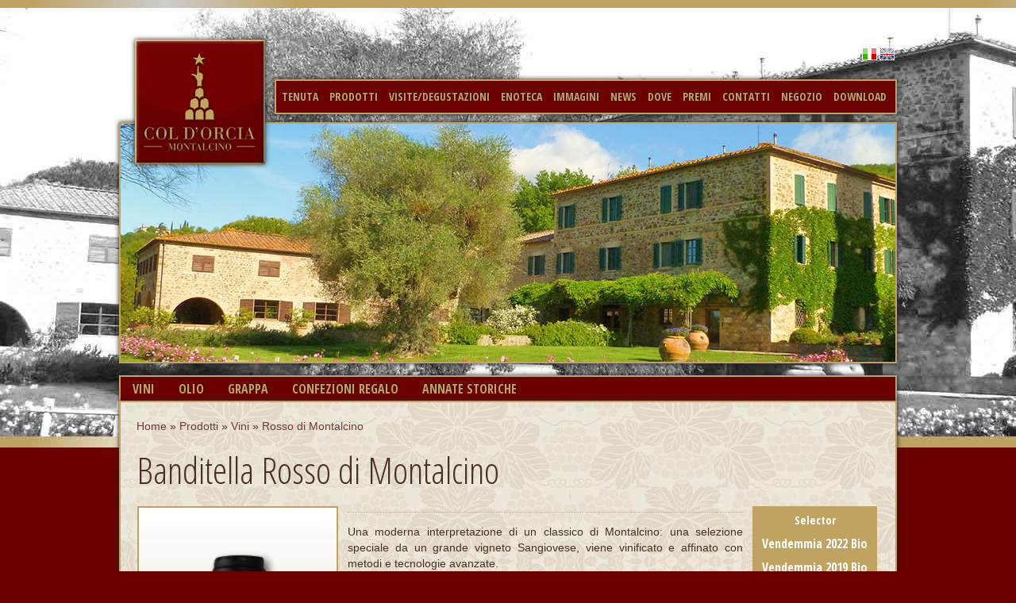

--- FILE ---
content_type: text/html; charset=UTF-8
request_url: https://www.coldorcia.it/ecom/article/banditella
body_size: 5244
content:
<!DOCTYPE html PUBLIC "-//W3C//DTD XHTML 1.0 Transitional//EN" "http://www.w3.org/TR/xhtml1/DTD/xhtml1-transitional.dtd">
<html xmlns="http://www.w3.org/1999/xhtml">
<!-- code created by Claudio Fruttero -->
<!-- http://www.ophera747.com -->
<head>
<title>Banditella Rosso di Montalcino DOC</title>

<!--SYSTEM META-->
<!--<meta http-equiv="Content-Type" content="text/html; charset=ISO-8859-1" />-->
<meta http-equiv="Content-Type" content="text/html; charset=UTF-8" />
<meta name="viewport" content="width=device-width, initial-scale=1, maximum-scale=1, minimum-scale=1, user-scalable=no">
<meta name="keywords" content="Branditella Rosso di Montalcino" />
<meta name="description" content="Un vino che combina la grande struttura e longevità del Brunello di Montalcino con la freschezza e la prontezza del Rosso di Montalcino." />
<meta name="google-site-verification" content="HLv7lNpaZavtliOUn8C2fQtP2ilwGsjISDt8MEI6_sI" />
<link rel="canonical" href="https://www.coldorcia.it/e-commerce/article/banditella" />
<link rel="shortcut icon" href="https://www.coldorcia.it/download/MyTemplate/col-dorcia-fav.png" />
<!--TEMPLATE CSS-->
<link href="https://www.coldorcia.it/template/standard/css/all.css" rel="stylesheet" type="text/css" />
<link href="https://www.coldorcia.it/template/standard/css/custom.css" rel="stylesheet" type="text/css" />

<!--SYSTEM CSS-->
<link href="https://www.coldorcia.it/system/css/lightbox.css" rel="stylesheet" type="text/css" />

<link rel="image_src" href="https://www.coldorcia.it/download/MyTemplate/Logo.jpg" />

<!--SYSTEM SCRIPT-->

<script type="text/javascript" src="https://www.coldorcia.it/system/js/adobe/AC_RunActiveContent.js"></script>
<script type="text/javascript" src="https://www.coldorcia.it/system/js/adobe/AC_ActiveX.js"></script>

<script src="//ajax.googleapis.com/ajax/libs/jquery/1.7.2/jquery.min.js"></script>	
<script type="text/javascript" src="https://www.coldorcia.it/system/js/tilde/Tilde_jStandard.js"></script>	
<script type="text/javascript" src="https://www.coldorcia.it/system/js/tilde/cookies.js"></script>
<script type="text/javascript" src="https://www.coldorcia.it/system/js/jquery/coldorcia.js"></script>
<!-- Google tag (gtag.js) -->
<script async src="https://www.googletagmanager.com/gtag/js?id=G-VCT4SHN3NY"></script>
<script>
  window.dataLayer = window.dataLayer || [];
  function gtag(){dataLayer.push(arguments);}
  gtag('js', new Date());

  gtag('config', 'G-VCT4SHN3NY');
</script>


<!-- OLD Universal Analytics -->

<script type="text/javascript">
  var _gaq = _gaq || [];
  _gaq.push(['_setAccount', 'UA-38231515-1']);
  _gaq.push(['_trackPageview']);

  (function() {
    var ga = document.createElement('script'); ga.type = 'text/javascript'; ga.async = true;
    ga.src = ('https:' == document.location.protocol ? 'https://ssl' : 'http://www') + '.google-analytics.com/ga.js';
    var s = document.getElementsByTagName('script')[0]; s.parentNode.insertBefore(ga, s);
  })();

</script>

<!--  IUBENDA  -->

<script type="text/javascript">
var _iub = _iub || [];
_iub.csConfiguration = {"askConsentAtCookiePolicyUpdate":true,"ccpaAcknowledgeOnDisplay":true,"consentOnContinuedBrowsing":false,"countryDetection":true,"enableCcpa":true,"enableLgpd":true,"invalidateConsentWithoutLog":true,"lgpdAppliesGlobally":false,"perPurposeConsent":true,"siteId":2877804,"cookiePolicyId":58210077,"lang":"it", "banner":{ "acceptButtonDisplay":true,"backgroundOverlay":true,"closeButtonDisplay":false,"customizeButtonDisplay":true,"explicitWithdrawal":true,"listPurposes":true,"position":"bottom","rejectButtonDisplay":true }};
</script>
<script type="text/javascript" src="//cdn.iubenda.com/cs/ccpa/stub.js"></script>
<script type="text/javascript" src="//cdn.iubenda.com/cs/iubenda_cs.js" charset="UTF-8" async></script>
<script src="https://apis.google.com/js/platform.js" async defer>
  {lang: 'it'}
</script>
</head>

<body class="group-section4">

<div class="menu-responsive">
	<a class="button"></a>
	<div class="menu-content">
		<div id="Menu_Main">
<ul>
	<li><a href="/section/tenuta-montalcino">Tenuta</a></li>
	<li><a href="/section/vini-montalcino">Prodotti</a></li>
	<li><a href="/section/cantina-montalcino">Visite/Degustazioni</a></li>
	<li><a href="/section/enoteca-montalcino">Enoteca</a></li>
	<li><a href="/gallery">Immagini</a></li>
	<li><a href="/section/news-vino">News</a></li>
	<li><a href="/section/azienda-montalcino">Dove</a></li>
	<li><a href="/section/vini-premiati">Premi</a></li>
	<li><a href="/section/contatti">Contatti</a></li>
	<li><a href="/section/negozio">NEGOZIO</a></li>
	<li><a href="/docs">Download</a></li>
	<li><a href="/section/sostenibilita">Sostenibilità</a></li>
</ul>
</div>
				<div id="Menu_Subecom2">
	<ul>
		<li><a href="/section/vini-montalcino">Vini</a></li>
		<li><a href="/section/extravergine-toscano">Olio</a></li>
		<li><a href="/section/grappa-di-montalcino-1">Grappa</a></li>
		<li><a href="/section/confezioni-regalo">Confezioni regalo</a></li>
		<li><a href="/section/annate-brunello">Annate storiche</a></li>
	</ul>
	</div>
		<div id="Menu_Subbio">
	<ul>
		<li><a href="/section/bio-shop/pasta-di-grano">Pasta di Grano</a></li>
		<li><a href="/section/bio-shop/pasta-di-farro">Pasta di Farro</a></li>
		<li><a href="/section/bio-shop/miele">Miele</a></li>
		<li><a href="/section/bio-shop/olio-di-oliva">Olio di Oliva</a></li>
		<li><a href="/section/bio-shop/confezioni-regalo">Confezioni Regalo</a></li>
		<li><a href="/section/bio-shop/birra-fontilla">Birra Fontilla</a></li>
	</ul>
	</div>
	</div>
</div>
<div id="Template_Header"></div>

<div id="Template_Background" style="background-image:url('https://www.coldorcia.it/download/MyTemplate/HeaderBackground.jpg')">

	<div id="Template_Body">
	
		<div id="Template_HeaderRight">
			<div id="Template_Language"><a href="http://www.coldorcia.it" class="ContentText"><img src="https://www.coldorcia.it/system/img_struct/ico_language_ita.gif" border="0" style="margin-right: 3px;" /></a><a href="http://www.coldorcia.com" class="ContentText"><img src="https://www.coldorcia.it/system/img_struct/ico_language_eng.gif" border="0" style="margin-right: 3px;" /></a></div>
			<div id="Template_BoxArea1" class="section"></div>
		</div>
		<div class="Template_Clear"></div>
		
		<div class="menu-main"><div id="Template_BoxArea2" class="section"><div id="Menu_Main">
<ul>
	<li><a href="/section/tenuta-montalcino">Tenuta</a></li>
	<li><a href="/section/vini-montalcino">Prodotti</a></li>
	<li><a href="/section/cantina-montalcino">Visite/Degustazioni</a></li>
	<li><a href="/section/enoteca-montalcino">Enoteca</a></li>
	<li><a href="/gallery">Immagini</a></li>
	<li><a href="/section/news-vino">News</a></li>
	<li><a href="/section/azienda-montalcino">Dove</a></li>
	<li><a href="/section/vini-premiati">Premi</a></li>
	<li><a href="/section/contatti">Contatti</a></li>
	<li><a href="/section/negozio">NEGOZIO</a></li>
	<li><a href="/docs">Download</a></li>
	<li><a href="/section/sostenibilita">Sostenibilità</a></li>
</ul>
</div>
</div></div>
		<div class="Template_Clear"></div>
		
		<div id="Template_HeaderBG" style="background-image:url('https://www.coldorcia.it/download/MyTemplate/Header.jpg')"></div>
	
		<a href="/"><div id="Template_Logo"></div></a>
	
		<div class="menu-main"><div id="Template_BoxArea3" class="section"><div id="Menu_Subecom2">
	<ul>
		<li><a href="/section/vini-montalcino">Vini</a></li>
		<li><a href="/section/extravergine-toscano">Olio</a></li>
		<li><a href="/section/grappa-di-montalcino-1">Grappa</a></li>
		<li><a href="/section/confezioni-regalo">Confezioni regalo</a></li>
		<li><a href="/section/annate-brunello">Annate storiche</a></li>
	</ul>
	</div>
<div id="Menu_Subbio">
	<ul>
		<li><a href="/section/bio-shop/pasta-di-grano">Pasta di Grano</a></li>
		<li><a href="/section/bio-shop/pasta-di-farro">Pasta di Farro</a></li>
		<li><a href="/section/bio-shop/miele">Miele</a></li>
		<li><a href="/section/bio-shop/olio-di-oliva">Olio di Oliva</a></li>
		<li><a href="/section/bio-shop/confezioni-regalo">Confezioni Regalo</a></li>
		<li><a href="/section/bio-shop/birra-fontilla">Birra Fontilla</a></li>
	</ul>
	</div>
</div></div>
		<div class="Template_Clear"></div>
		
		<div id="Template_BoxHome">
			<div class="Template_HomeBoxLeft">
				<div id="Template_BoxArea18" class="section"></div>
			</div>
			<div class="Template_HomeBoxLeft">
				<div id="Template_BoxArea19" class="section"></div>
			</div>
			<div class="Template_HomeBoxLeft">
				<div id="Template_BoxArea20" class="section"></div>
			</div>
			<div class="Template_HomeBoxRight">
				<div id="Template_BoxArea21" class="section"></div>
			</div>
		</div>
		<div class="Template_Clear"></div>
	
		<div id="Template_Content">
			
			<div id="Template_BoxArea22" class="section"></div>
			<div class="Template_Clear"></div>
		
			<div class="Template_ColumnLeftHomeBox">
				<div id="Template_BoxArea23" class="section"></div>
			</div>
			
			<div class="Template_ColumnLeftHomeBox">
				<div id="Template_BoxArea24" class="section"></div>
			</div>
			
			<div class="Template_ColumnRightHomeBox">
				<div id="Template_BoxArea25" class="section"></div>
			</div>
			<div class="Template_Clear"></div>
		
			<div id="ContentMenu"><a href="https://www.coldorcia.it/" class="ContentText">Home</a>  &#187; <a href="/section/vini-montalcino" class="ContentText">Prodotti</a> &#187; <a href="https://www.coldorcia.it/section/vini-montalcino" class="ContentText">Vini</a> &#187; <a href="https://www.coldorcia.it/section/rosso-di-montalcino" class="ContentText">Rosso di Montalcino</a></div>			<!--Start Content Area-->

<div class="BoxTextDate"></div>

<h1>Banditella Rosso di Montalcino</h1>

<div>
				<table class='table-ecom' width='940' cellspacing='0' cellspacing='0'>
					<tr class='row-1' style='width:265px'>
						<td valign='top'><div id='Template_ImageDetail'><img src="/download/Immagini_Prodotti/Full/Banditella_2020.png" alt="Banditella Rosso di Montalcino" style="" align="left" /></div></td>
					</tr>
					<tr class='row-2' style='width:500px'>
						<td valign='top' width='100%'><div id='ProductDescription'><div class='Template_Clear'></div><hr/><p style="text-align: justify;">Una moderna interpretazione di un classico di Montalcino: una selezione speciale da un grande vigneto Sangiovese, viene vinificato e affinato con metodi e tecnologie avanzate.</p>
<p style="text-align: justify;">Un vino che combina la grande struttura e longevit&agrave; del Brunello con la freschezza e la prontezza del Rosso di Montalcino. Ricco, imponente, con frutta intensa ed invitante, elegantemente supportato dai nobili tannini e dalle spezie che derivano dal legno, che creano un impatto sia di effetto, sia armonico e piacevole. Moderno ed innovativo, sebbene mantenga un grande rispetto per il territorio. <br /><br /></p>
<p style="text-align: justify;"><img src="https://www.coldorcia.com/download/Directory_Valeria/foglia_bio2.jpg" alt="" /></p>
<p style="text-align: justify;"><img src="https://www.coldorcia.com/download/Directory_Valeria/ALU90[3]_ridimensionata.png" alt="" /></p></div></td>
					</tr>
					<tr class='row-3' style='width:175px'>
						<td valign='top'><div class="List_Varianti"><h4 style="text-align: center; line-height: 30px; color: white">Selector</h4><a href='/e-commerce/article/banditella&rosso-montalcino-banditella-2019-bio&v=4403'><div class="List_Variante ">Vendemmia 2022 Bio </div></a><a href='/e-commerce/article/banditella&rosso-montalcino-banditella-2019-bio&v=4401'><div class="List_Variante ">Vendemmia 2019 Bio </div></a><a href='/e-commerce/article/banditella&rosso-montalcino-banditella-2018-bio&v=4298'><div class="List_Variante ">Vendemmia 2018 Bio </div></a><a href='/e-commerce/article/banditella&rosso-montalcino-banditella-2015-bio&v=4268'><div class="List_Variante ">Vendemmia 2016 Bio </div></a><a href='/e-commerce/article/banditella&rosso-montalcino-banditella-2015-bio&v=4230'><div class="List_Variante ">Vendemmia 2015 Bio </div></a><a href='/e-commerce/article/banditella&rosso-montalcino-banditella-2014-bio&v=4197'><div class="List_Variante ">Vendemmia 2014 Bio </div></a><a href='/e-commerce/article/banditella&rosso-montalcino-banditella-2013&v=4189'><div class="List_Variante ">Vendemmia 2013 Bio </div></a><a href='/e-commerce/article/banditella&banditella-rosso-montalcino-anno-2012&v=4165'><div class="List_Variante ">Vendemmia 2012 </div></a><a href='/e-commerce/article/banditella&banditella-rosso-montalcino-anno-2010&v=3113'><div class="List_Variante ">Vendemmia 2010 </div></a><a href='/e-commerce/article/banditella&banditella-rosso-montalcino-anno-2009&v=1043'><div class="List_Variante ">Vendemmia 2009 </div></a><a href='/e-commerce/article/banditella&banditella-rosso-montalcino-anno-2008&v=1042'><div class="List_Variante ">Vendemmia 2008 </div></a><a href='/e-commerce/article/banditella&banditella-rosso-montalcino-anno-2006&v=1041'><div class="List_Variante ">Vendemmia 2006 </div></a><a href='/e-commerce/article/banditella&banditella-rosso-montalcino-anno-2005&v=1040'><div class="List_Variante ">Vendemmia 2005 </div></a><a href='/e-commerce/article/banditella&banditella-rosso-montalcino-anno-2004&v=1039'><div class="List_Variante ">Vendemmia 2004 </div></a><a href='/e-commerce/article/banditella&banditella-rosso-montalcino-anno-2002&v=1038'><div class="List_Variante ">Vendemmia 2002 </div></a></div></td>
					</tr>
				</table>
				<div style="clear: both"></div></div>


<!--End Content Area-->

			<div class="Template_Clear"></div>

			<div id="Template_ColumnLeft">
			
				<div id="Template_BoxArea4" class="section"></div>
				<div class="Template_Clear"></div>
				
				<div class="Template_Content3BoxLeft">
					<div id="Template_BoxArea5" class="section"></div>
				</div>
				<div class="Template_Content3BoxLeft">
					<div id="Template_BoxArea6" class="section"></div>
				</div>
				<div class="Template_Content3BoxRight">
					<div id="Template_BoxArea7" class="section"></div>
				</div>
				<div class="Template_Clear"></div>
				
				<div class="Template_ContentBoxLeft">
					<div id="Template_BoxArea8" class="section"></div>
				</div>
				<div class="Template_ContentBoxRight">
					<div id="Template_BoxArea9" class="section"></div>
				</div>
				<div class="Template_Clear"></div>
		
				<div id="Template_BoxArea10" class="section"></div>
				<div class="Template_Clear"></div>
	
				<div class="Template_ContentBoxLeft">
					<div id="Template_BoxArea11" class="section"></div>
				</div>
				<div class="Template_ContentBoxRight">
					<div id="Template_BoxArea12" class="section"></div>
				</div>
				<div class="Template_Clear"></div>
				
				<div class="Template_Content3BoxLeft">
					<div id="Template_BoxArea13" class="section"></div>
				</div>
				<div class="Template_Content3BoxLeft">
					<div id="Template_BoxArea14" class="section"></div>
				</div>
				<div class="Template_Content3BoxRight">
					<div id="Template_BoxArea15" class="section"></div>
				</div>
				<div class="Template_Clear"></div>
				
				<div id="Template_BoxArea16" class="section"></div>
				<div class="Template_Clear"></div>
	
			</div>
			<div id="Template_ColumnRight">
				<div id="Template_BoxArea17" class="section"></div>	
			</div>
	
			<div class="Template_Clear"></div>
			
			<div id="Template_BoxArea29" class="section"></div>
				
			<div class="Template_Clear"></div>
		</div>
		<div id="Template_Footer">
		
			<div class="Template_ColumnLeftHomeBox">
				<div id="Template_BoxArea26" class="section"><div>
<div style="float: left; height: 68px; width: auto;"><img style="float: left; margin-right: 15px; margin-top: 11px;" src="https://www.coldorcia.it/download/MyTemplate/IconInfo.png" alt="" /></div>
<h1 style="line-height: 68px; font-size: 35px; vertical-align: middle;"><a href="/section/contatti"> Contact</a></h1>
<div style="float: left; height: 68px; width: auto;"><img style="margin-right: 15px;" src="https://www.coldorcia.it/download/MyTemplate/IconMap.png" alt="" width="46" height="46" /></div>
<h1 style="line-height: 50px; font-size: 35px;"><a href="/section/azienda-montalcino">Map</a></h1>
<div class='Template_Clear'></div></div>
<div>
<p class="note"><a title="Certificati Bio" href="/section/certificati-bio"><img src="https://www.coldorcia.it/download/Download/Bio/Thumb_Bio.jpg" alt="" width="270" height="90" /></a></p>
<p>Site project &amp; design by <a title="Kdesign" href="https://www.kdesign.it" target="_blank">Kdesign</a><br /><a href="https://www.atwebco.com"></a>Powered by <a title="Tilde WCM" href="https://www.tildenetwork.com/">TildeWCM</a>&nbsp;<a href="https://www.atwebco.com"></a></p>
<div class='Template_Clear'></div></div>
</div>
			</div>
			
			<div class="Template_ColumnLeftHomeBox">
				<div id="Template_BoxArea27" class="section"><div>
<p><a href="https://www.facebook.com/coldorcia.montalcino" target="_blank"> <img style="margin-right: 0px;" title="facebook" src="https://www.coldorcia.it/download/icon_social/facebook-icon.png" alt="" width="38" /></a> <a href="https://plus.google.com/116745298499222493682/posts" target="_blank"><img style="margin-right: 0px;" title="google+" src="https://www.coldorcia.it/download/icon_social/google-plus-icon.png" alt="" width="38" /></a> <a href="https://twitter.com/Coldorcia" target="_blank"><img style="margin-right: 0px;" title="twitter" src="https://www.coldorcia.it/download/icon_social/twitter-icon.png" alt="" width="38" /></a> <a href="https://www.linkedin.com/company/2990924"><img style="margin-right: 0px;" title="linkedin" src="https://www.coldorcia.it/download/icon_social/linkedin-icon.png" alt="" width="38" /></a> <a href="https://pinterest.com/coldorcia/" target="_blank"><img style="margin-right: 0px;" title="pinterest" src="https://www.coldorcia.it/download/icon_social/pinterest-icon.png" alt="" width="38" /></a> <a href="https://www.youtube.com/Coldorcia" target="_blank"><img style="margin-right: 0px;" title="youtube" src="https://www.coldorcia.it/download/icon_social/youtube-icon.png" alt="" width="38" /></a> <a href="https://www.tripadvisor.it/Attraction_Review-g635634-d3670563-Reviews-Col_d_Orcia-Montalcino_Tuscany.html" target="_blank"><img style="margin-right: 0px;" title="tripadvision" src="https://www.coldorcia.it/download/icon_social/tripadvisiont-icon.png" alt="" width="38" /></a></p>
<div class='Template_Clear'></div></div>
</div>
			</div>
			
			<div class="Template_ColumnRightHomeBox">
				<div id="Template_BoxArea28" class="section"><div>
<p><strong>COL D'ORCIA S.r.l. Societ&agrave; Agricola</strong><br /><strong>Via Giuncheti</strong><br /><strong>53024 Montalcino - Italia</strong> <br /> <strong>P. IVA&nbsp; 00127660520</strong><br /><strong>SDI: T04ZHR3</strong><br /><strong>CIN: IT052037B5MXB3T7MF</strong><br /><strong>&copy; Col d'Orcia 2012&nbsp;</strong></p>
<div class='Template_Clear'></div></div>
<div>
<div><a href="https://www.coldorcia.it/section/psr"><img style="margin-top: 30px;" src="https://www.coldorcia.it/download/Download/Logo/FEASR_2024_white.png" alt="" width="100%" /></a></div>
<div class='Template_Clear'></div></div>
</div>
			</div>
			<div class="Template_Clear"></div>
			
		</div>
	</div>
</div>
<div>
<div class="Template_CookiesBox">
<div class="description">Questo sito utilizza diversi tipi di cookie. Se vuoi saperne di pi&ugrave; o negare il consenso a tutti o ad alcuni cookie <a href="/section/cookies">clicca qui</a>. Se accedi a un qualunque elemento sottostante questo banner acconsenti all'uso dei cookie.</div>
<div class="button">
<div class="caption">OK</div>
</div>
</div>
<div class='Template_Clear'></div></div>
</body>
</html>

--- FILE ---
content_type: text/css
request_url: https://www.coldorcia.it/template/standard/css/all.css
body_size: 818
content:
@charset "iso-8859-1";

/* CSS Dinamici collegati all'Area Layout */
@import url("../../../system/css/menu.dynamic.php");

/* CSS Strutturali*/
@import url("template.css");
@import url("menu.css");
@import url("box.css");
@import url("list.css");

/* CSS per Form e Field */
@import url("form.css");
@import url("field.css");

/* CSS Font Standard*/
@import url("font.css");
@import url(https://fonts.googleapis.com/css?family=Open+Sans+Condensed:300,700,300italic);

/* CSS E-commerce e carrello */
@import url("ecommerce.css");

/* CSS Forum */
/* @import url("forum.css"); */

/* CSS Commenti */
@import url("comment.css");

/* CSS Glossario */
@import url("glossary.css");

/* CSS Plug-in */
@import url("calendar.css");

/* CSS Plug-in */
@import url("bioshop.css");

/* CSS Plug-in */
@import url("divinea.css");

--- FILE ---
content_type: text/css
request_url: https://www.coldorcia.it/template/standard/css/custom.css
body_size: 4032
content:
body{
	overflow-x:hidden;
}
.menu-responsive{
	display:none;
}
.container-map{
	width:100%;
	border: 1px solid #d7c66f;
	margin-top:20px;
	height:400px;
	box-sizing:border-box;
}
@media all and (max-width:980px){
	.List_ThumbLeft, #Template_HeaderBG{
		width:calc(100% - 4px);
		min-width:0;
		height:300px;
	}
	table.table-ecom tr, table.table-ecom{
		width:100% !important;
	}
	.table-50 table{
		width:100%;
	}
	.table-responsive{
		width:40% !important;
	}
	#Template_Logo{
		top:180px;
	}
	.Template_ColumnRightHomeBox{
		float:left;
	}
	#Template_Body{
		width:100%;
	}
	#Template_Background{
		background:transparent !important;
	}
	.menu-responsive{
		display:block;
		background-color:#6b0101;
		height:44px;
		width:100%;
		background:url('/download/MyTemplate/menu-responsive.png') no-repeat center right;
		background-size: 32px 32px;
		right: 10px;
		box-sizing: border-box;
	}
	.menu-responsive .button {
		display:inline-block;
		width:44px;
		height:44px;
		position:absolute;
		right:0;
		cursor:pointer;
	}
	.menu-responsive .menu-content{
		top:58px;
		position:absolute;
		z-index:9999;
		right:-300px;
		width:300px;
		background-color: #6b0101;
	}
	.menu-responsive .menu-content hr{
		border-bottom:2px solid #bfa461;
		margin:15px;
	}
	.menu-responsive #Menu_Main, .menu-responsive #Menu_Subecom2, .menu-responsive #Menu_Subecom, .menu-responsive #Menu_Submain{
		width:100% !important;
		overflow: hidden;
		width: auto;
		height: auto;
		background-repeat: no-repeat;
		border: 0;
		margin-bottom: 0;
		box-shadow: 0 0 0;
		-webkit-box-shadow: 0 0 0;
		-moz-box-shadow: 0 0 0;
		float: none;
	}
	#Menu_Main ul li, #Menu_Subecom2 ul li, .menu-responsive #Menu_Subecom ul li, .menu-responsive #Menu_Submain ul li{
		float:none;
	}
	#Menu_Main ul li a, #Menu_Subecom2 ul li a, .menu-responsive #Menu_Subecom ul li a, .menu-responsive #Menu_Submain ul li a{
		padding:0;
		line-height:44px;
	}
	.menu-main{
		display:none;
	}
}

@media all and (max-width:768px){
	#Template_Social{width:100%;}
	.table-33 table{
		width:100%;
		margin-bottom:30px;
	}
	.table-responsive td{
		height:auto !important;
	}
	#Template_Language{
		float:left;
		margin:0;
	}
	#Template_HeaderRight{
		width:96%;
		padding:0 2%;
		height:auto;
		padding-bottom:20px;
	}
	.Template_ColumnLeftHomeBox, .Template_ColumnRightHomeBox{
		float:none;
		margin:0 auto;
	}
	.content-image{
		text-align:center !important
	}
	.content-image img{
		float:none !important;
		margin:0 !important;
	}
	.table-responsive{
		width:100% !important;
	}
	.like-social{margin-top:10px;}
}

@media all and (max-width:540px){
	.Form_Line, .Form_Input{
		width:100%;
	}
	.Form_Line .Form_Input input{
		width:96%;
		padding-left:2%;
		padding-right:2%
	}
	.file-table tr{
		width:100% !important;
		float:none;
	}
	.column-20.like-social{width:100%;}
	.column-40{width:100%;margin-top:5px}
	.column-40 .like-social{width:50%;margin-top:5px}
}

@media all and (max-width:420px){
	.container-map{
		height:280px;
	}
	.table-50 table img{
		width:100%;
	}
	.menu-responsive .menu-content{
		width:250px;
	}
	.content-image img{
		width:100%;
	}
}

@media all and (max-width:360px){
	.list-image img{
		width:100%;
		margin:15px 0 0 0!important;;
	}
	.list-image p{
		margin:0;
	}
}

/* CSS Instagram */

ig-b- { display: inline-block; }
.ig-b- img { visibility: hidden; }
.ig-b-:hover { background-position: 0 -60px; } .ig-b-:active { background-position: 0 -120px; }
.ig-b-v-24 { width: 137px; height: 24px; display:inline-block; background: url(//badges.instagram.com/static/images/ig-badge-view-sprite-24.png) no-repeat 0 0; }
@media only screen and (-webkit-min-device-pixel-ratio: 2), only screen and (min--moz-device-pixel-ratio: 2), only screen and (-o-min-device-pixel-ratio: 2 / 1), only screen and (min-device-pixel-ratio: 2), only screen and (min-resolution: 192dpi), only screen and (min-resolution: 2dppx) {
.ig-b-v-24 { background-image: url(//badges.instagram.com/static/images/ig-badge-view-sprite-24@2x.png); background-size: 160px 178px; } }

--- FILE ---
content_type: text/css;charset=UTF-8
request_url: https://www.coldorcia.it/system/css/menu.dynamic.php
body_size: 9072
content:
#Menu_Main {
overflow: hidden;
width: 780px;
height: 40px;
background-color: #6b0101;
background-repeat: repeat-x;
border: 2px solid #c0a361;
margin-bottom: 10px;
box-shadow: 0px 0px 6px #222;
-webkit-box-shadow: 0px 0px 6px #222;
-moz-box-shadow: 0px 0px 6px #222;
float: right;;
}

#Menu_Main ul {
list-style-image: none;
margin:0px;
padding: 0px
}

#Menu_Main li {
display: inline;
float:left;
}

#Menu_Main li a {
display: block;line-height: 40px;
font-family: 'Open Sans Condensed';
font-size: 14px;
color: #bfa461;
font-weight: bold;
text-transform: uppercase;
text-align: center;
padding-left: 7px;
padding-right: 7px;
text-shadow: 1px -1px 0px #3e0000;

;
}

#Menu_Main li a:hover {
text-decoration: none;
background-color: #410000;
}

#Menu_Main li .Button_Selected {
text-decoration: none;
background-color: #410000;
}

#Menu_Main li li a {
}

#Menu_Main li li li a {
}

#Menu_Main li li li li a {
}

#Menu_Submain {
overflow: hidden;
width: 976px;
height: 30px;
background-color: #6b0101;
background-repeat: repeat-x;
border: 2px solid #c0a361;
border-bottom: 0px;
box-shadow: 0px 0px 6px #222;
-webkit-box-shadow: 0px 0px 6px #222;
-moz-box-shadow: 0px 0px 6px #222;
}

#Menu_Submain ul {
list-style-image: none;
margin:0px;
padding: 0px
}

#Menu_Submain li {
display: inline;
float:left;
}

#Menu_Submain li a {
display: block;line-height: 30px;
font-family: 'Open Sans Condensed';
font-size: 16px;
color: #bfa461;
font-weight: bold;
text-transform: uppercase;
text-align: center;
padding-left: 15px;
padding-right: 15px;
text-shadow: 1px -1px 0px #3e0000;

;
}

#Menu_Submain li a:hover {
text-decoration: none;
background-color: #410000;
}

#Menu_Submain li .Button_Selected {
text-decoration: none;
background-color: #410000;
}

#Menu_Submain li li a {
}

#Menu_Submain li li li a {
}

#Menu_Submain li li li li a {
}

#Menu_Subecom {
overflow: hidden;
width: 976px;
height: 30px;
background-color: #6b0101;
background-repeat: repeat-x;
border: 2px solid #c0a361;
border-bottom: 0px;
box-shadow: 0px 0px 6px #222;
-webkit-box-shadow: 0px 0px 6px #222;
-moz-box-shadow: 0px 0px 6px #222;
}

#Menu_Subecom ul {
list-style-image: none;
margin:0px;
padding: 0px
}

#Menu_Subecom li {
display: inline;
float:left;
}

#Menu_Subecom li a {
display: block;line-height: 30px;
font-family: 'Open Sans Condensed';
font-size: 16px;
color: #bfa461;
font-weight: bold;
text-transform: uppercase;
text-align: center;
padding-left: 15px;
padding-right: 15px;
text-shadow: 1px -1px 0px #3e0000;

;
}

#Menu_Subecom li a:hover {
text-decoration: none;
background-color: #410000;
}

#Menu_Subecom li .Button_Selected {
text-decoration: none;
background-color: #410000;
}

#Menu_Subecom li li a {
}

#Menu_Subecom li li li a {
}

#Menu_Subecom li li li li a {
}

#Main_Submenu_Vertical {
overflow: hidden;
background-image: url('../../download/MyTemplate/BgMenu02.jpg');
border-radius: 0px;
-webkit-border-radius: 0px;
-moz-border-radius: 0px;
margin-bottom: 20px;
border-radius-top-left: 0px;
border-radius-top-right: 0px;
;
}

#Main_Submenu_Vertical ul {
list-style-image: none;
margin:0px;
padding: 0px
}

#Main_Submenu_Vertical li {
display: block;
}

#Main_Submenu_Vertical li a {
display: block;line-height: 21px;
font-weight: bold;
background-image: url('../../download/MyTemplate/ArrowMenu02.gif');
background-position: left center;
background-repeat: no-repeat;
border-bottom: 0px solid #888;
padding-left: 27px;
}

#Main_Submenu_Vertical li a:hover {
color: #473124;
text-decoration: underline;
}

#Main_Submenu_Vertical li .Button_Selected {
color: #fff;
text-decoration: overline;
background-color: #ffa200;
}

#Main_Submenu_Vertical li li a {
background-position: 10px;
padding-left: 37px;
background: #eee;
border-bottom: 1px solid #ccc;;
}

#Main_Submenu_Vertical li li li a {
background-position: 20px;
padding-left: 47px;;
}

#Main_Submenu_Vertical li li li li a {
background-position: 30px;
padding-left: 57px;;
}

#Ecom_Menu_Vertical {
overflow: hidden;
background-image: url('../../download/MyTemplate/BgMenu02.jpg');
border-radius: 0px;
-webkit-border-radius: 0px;
-moz-border-radius: 0px;
margin-top: 20px;
margin-bottom: 20px;
border-radius-top-left: 0px;
border-radius-top-right: 0px;
;
}

#Ecom_Menu_Vertical ul {
list-style-image: none;
margin:0px;
padding: 0px
}

#Ecom_Menu_Vertical li {
display: block;
}

#Ecom_Menu_Vertical li a {
display: block;line-height: 21px;
font-weight: bold;
background-image: url('../../download/MyTemplate/ArrowMenu02.gif');
background-position: left center;
background-repeat: no-repeat;
border-bottom: 0px solid #888;
padding-left: 27px;
}

#Ecom_Menu_Vertical li a:hover {
color: #473124;
text-decoration: underline;
}

#Ecom_Menu_Vertical li .Button_Selected {
color: #fff;
text-decoration: overline;
background-color: #ffa200;
}

#Ecom_Menu_Vertical li li a {
background-position: 10px;
padding-left: 37px;
border-bottom: 0px solid #ccc;;
}

#Ecom_Menu_Vertical li li li a {
background-position: 20px;
padding-left: 47px;;
}

#Ecom_Menu_Vertical li li li li a {
background-position: 30px;
padding-left: 57px;;
}

#Menu_Extra {
overflow: hidden;
height: 25px;
float: right;;
}

#Menu_Extra ul {
list-style-image: none;
margin:0px;
padding: 0px
}

#Menu_Extra li {
display: inline;
float:left;
}

#Menu_Extra li a {
display: block;line-height: 25px;
font-size: 10px;
color: #222;
font-weight: normal;
text-transform: uppercase;
text-align: center;
background-image: url('../../download/MyTemplate/ButtonExtra.gif');
background-position: right center;
background-repeat: no-repeat;
padding-left: 8px;
padding-right: 18px;
}

#Menu_Extra li a:hover {
}

#Menu_Extra li .Button_Selected {
}

#Menu_Extra li li a {
}

#Menu_Extra li li li a {
}

#Menu_Extra li li li li a {
}

#Menu_Mobile {
overflow: hidden;
}

#Menu_Mobile ul {
list-style-image: none;
margin:0px;
padding: 0px
}

#Menu_Mobile li {
display: block;
}

#Menu_Mobile li a {
display: block;line-height: 44px;
font-size: 16px;
color: #222;
font-weight: bold;
background-color: #dbdbdb;
background-image: url('../../download/SYSTEM_MOBILE/Bg.Button.gif');
background-position: top right;
background-repeat: no-repeat;
padding-left: 10px;
}

#Menu_Mobile li a:hover {
}

#Menu_Mobile li .Button_Selected {
color: #000;
background-image: url('../../download/SYSTEM_MOBILE/Bg.Button.Over.gif');
}

#Menu_Mobile li li a {
padding-left: 20px;;
}

#Menu_Mobile li li li a {
padding-left: 30px;;
}

#Menu_Mobile li li li li a {
padding-left: 40px;;
}

#Main_Footer {
overflow: hidden;
}

#Main_Footer ul {
list-style-image: none;
margin:0px;
padding: 0px
}

#Main_Footer li {
display: block;
}

#Main_Footer li a {
display: block;}

#Main_Footer li a:hover {
}

#Main_Footer li .Button_Selected {
}

#Main_Footer li li a {
}

#Main_Footer li li li a {
}

#Main_Footer li li li li a {
}

#Prodotti_Footer {
overflow: hidden;
border: 0 px;
}

#Prodotti_Footer ul {
list-style-image: none;
margin:0px;
padding: 0px
}

#Prodotti_Footer li {
display: block;
}

#Prodotti_Footer li a {
display: block;}

#Prodotti_Footer li a:hover {
}

#Prodotti_Footer li .Button_Selected {
}

#Prodotti_Footer li li a {
}

#Prodotti_Footer li li li a {
}

#Prodotti_Footer li li li li a {
}

#Menu_Subecom2 {
overflow: hidden;
width: 976px;
height: 30px;
background-color: #6b0101;
background-repeat: repeat-x;
border: 2px solid #c0a361;
border-bottom: 0px;
box-shadow: 0px 0px 6px #222;
-webkit-box-shadow: 0px 0px 6px #222;
-moz-box-shadow: 0px 0px 6px #222;
}

#Menu_Subecom2 ul {
list-style-image: none;
margin:0px;
padding: 0px
}

#Menu_Subecom2 li {
display: inline;
float:left;
}

#Menu_Subecom2 li a {
display: block;line-height: 30px;
font-family: 'Open Sans Condensed';
font-size: 16px;
color: #bfa461;
font-weight: bold;
text-transform: uppercase;
text-align: center;
padding-left: 15px;
padding-right: 15px;
text-shadow: 1px -1px 0px #3e0000;

;
}

#Menu_Subecom2 li a:hover {
text-decoration: none;
background-color: #410000;
}

#Menu_Subecom2 li .Button_Selected {
text-decoration: none;
background-color: #410000;
}

#Menu_Subecom2 li li a {
}

#Menu_Subecom2 li li li a {
}

#Menu_Subecom2 li li li li a {
}

#Menu_Subbio {
overflow: hidden;
width: 976px;
height: 30px;
background-color: #6b0101;
background-repeat: repeat-x;
border: 2px solid #c0a361;
border-bottom: 0px;
box-shadow: 0px 0px 6px #222;
-webkit-box-shadow: 0px 0px 6px #222;
-moz-box-shadow: 0px 0px 6px #222;
}

#Menu_Subbio ul {
list-style-image: none;
margin:0px;
padding: 0px
}

#Menu_Subbio li {
display: inline;
float:left;
}

#Menu_Subbio li a {
display: block;line-height: 30px;
font-family: 'Open Sans Condensed';
font-size: 16px;
color: #bfa461;
font-weight: bold;
text-transform: uppercase;
text-align: center;
padding-left: 15px;
padding-right: 15px;
text-shadow: 1px -1px 0px #3e0000;

;
}

#Menu_Subbio li a:hover {
text-decoration: none;
background-color: #410000;
}

#Menu_Subbio li .Button_Selected {
text-decoration: none;
background-color: #410000;
}

#Menu_Subbio li li a {
}

#Menu_Subbio li li li a {
}

#Menu_Subbio li li li li a {
}



--- FILE ---
content_type: text/css
request_url: https://www.coldorcia.it/template/standard/css/template.css
body_size: 5646
content:
@charset "iso-8859-1";

body {
	padding: 0px;
	margin: 0px;
	text-align: center;
	background: #6b0101 url('../../../download/MyTemplate/BgBody.jpg') bottom center repeat-x;
}

#Template_Body {
	width: 980px;
	margin: 0px auto;
	margin-left: auto;
	margin-right: auto;
	text-align: left;
	position: relative;
}

#Template_MenuExtra {
	/*
	background: #343535;
	height: 28px;
	*/
}

#Template_Header {
	background: url('../../../download/MyTemplate/BgHeader.jpg') repeat-x;
	height: 10px;	
	box-shadow: 0px 0px 6px #333;
}

#Template_Social{
	float:left;
	margin-top:30px;
	width:700px;
}

#Template_HeaderBG {
	background: url('../../../download/MyTemplate/HeaderStandard.jpg') repeat-x;
	width: 976px;
	height: 300px;
	border: 2px solid #c0a361;
	background: #000;
	box-shadow: 0px 0px 6px #222;
	margin-bottom: 15px;
	overflow: hidden;
	position: relative;
}

#Template_HeaderSlide {
	width: 976px;
	position: absolute;
}

.Show {
	display: block;
}

.Template_HeaderImage {
	display: none;
	position: absolute;
}

#Template_Background {
	background-position: top center;
	background-repeat: no-repeat;
}

#Template_HeaderRight {
	width: 780px;
	height: 70px;
	float: right;
	margin-top: 20px;
}

#Template_Logo {
	position: absolute;
	top: 40px;
	left: 20px;
	width: 164px;
	height: 157px;
	float: left;
	background: url('../../../download/MyTemplate/Logo.jpg') left center no-repeat;
	box-shadow: 0px 0px 6px #222;
}

.Template_HomeBoxLeft {
	width: 230px;
	margin-right: 20px;
	float: left;
}

.Template_HomeBoxRight {
	width: 230px;
	float: right;
}

#Template_ImageDetail {
	float: left;
	background: #ebe7db url('../../../download/MyTemplate/BgImageDetail.jpg');
	margin-right: 10px; margin-bottom: 10px; border: 2px solid #c0a361;
}

#Template_Language {
	float: right;
	margin-top: 30px;
}

#Template_Content, #Template_Footer {
	padding: 20px;
	background: #ebe7db url('../../../download/MyTemplate/BgContent.jpg');
	border: 2px solid #c0a361;
	box-shadow: 0px 0px 6px #222;
	margin-bottom: 15px;
}

.Template_ContentBoxLeft {
	width: 330px;
	float: left;
}

.Template_ContentBoxRight {
	width: 330px;
	float: right;
}

.Template_ContentBoxLeftDetail {
	width: 270px;
	float: left;
}

.Template_ContentBoxRightDetail {
	width: 270px;
	float: right;
}

.Template_Content3BoxLeft {
	width: 220px;
	float: left;
	margin-right: 10px;
}

.Template_Content3BoxRight {
	width: 220px;
	float: left;
}

.Template_ColumnLeftHomeBox {
	width: 300px;
	float: left;
	margin-right: 18px;
}

.Template_ColumnRightHomeBox {
	width: 300px;
	float: right;
}

#Template_Breadcrumb {
	background: #f0f0f0;
	border: 1px solid #ccc;
	border-top: 0px;
	padding: 5px;
	border-radius-bottomleft: 5px;
	border-radius-bottomright: 5px;
	-webkit-border-bottom-left-radius: 5px;
	-webkit-border-bottom-right-radius: 5px;
	padding-left: 10px;
	color: #888;
}

#Template_Breadcrumb a {
	color: #aaa;
}

#Template_ColumnLeft {
	float: left;
	width: 680px;
}

#Template_ColumnRight {
	float: right;
	width: 240px;
}

#Template_ColumnLeft2 {
	float: left;
	width: 280px;
}

#Template_ColumnRight2 {
	float: right;
	width: 680px;
}

#Template_ColumnLeft3 {
	float: left;
	width: 230px;
	margin-right: 20px;
}

#Template_ColumnCenter3 {
	float: left;
	width: 480px;
}

#Template_ColumnRight3 {
	float: right;
	width: 230px;
}

/*
#ProductDescription {
	position: absolute;
	left: 300px;
	right: 160px;
}
*/

.Template_Clear {
	clear: both;
}

#ProductDescription .List_ElementLink {
	float: left;
	margin-right: 20px;
	width: 150px;
	clear: none !important;
}


.Template_CookiesBox {
	display: none !important;
	position: fixed;
	bottom: 0px;
	width: 100%;
	background: rgba(0,0,0,0.8);
	max-height: 50px;
	opacity: 0.9;
	z-index: 100;
}

.Template_CookiesBox .description {
	color: #eee;
	margin-right: 70px;
	text-align: left;
	padding: 6px;
	font-size: 11px;
	line-height: 14px;
}

.Template_CookiesBox .button {
	position: absolute;
	top: 0px;
	right: 0px;
	height: 18px;
	background: #7abcff; /* Old browsers */
	background: -moz-linear-gradient(top, #7abcff 0%, #60abf8 44%, #4096ee 100%); /* FF3.6+ */
	background: -webkit-gradient(linear, left top, left bottom, color-stop(0%,#7abcff), color-stop(44%,#60abf8), color-stop(100%,#4096ee)); /* Chrome,Safari4+ */
	background: -webkit-linear-gradient(top, #7abcff 0%,#60abf8 44%,#4096ee 100%); /* Chrome10+,Safari5.1+ */
	background: -o-linear-gradient(top, #7abcff 0%,#60abf8 44%,#4096ee 100%); /* Opera 11.10+ */
	background: -ms-linear-gradient(top, #7abcff 0%,#60abf8 44%,#4096ee 100%); /* IE10+ */
	background: linear-gradient(to bottom, #7abcff 0%,#60abf8 44%,#4096ee 100%); /* W3C */
	border: 3px;
	padding: 4px;
	color: white;
	text-align: center;
	min-width: 50px;
	cursor: pointer;
	line-height: 100%;
}

.Template_CookiesBox .button .caption {
	margin: 0px auto;
	margin-left: 0px;
	margin-right: 0px;
	line-height: 20px;
	color: #fff;
	font-size: 12px;
}

.file-table tr{
	width:33%;
	float:left;
}

.table-50 table{
	width:50%;
	float:left;
}

.table-33 table{
	width:33%;
	float:left;
}

.table-33 table tr td{
	text-align:center;
}

.table-ecom tr{
	float:left;
}

.table-ecom tr tr{
	float:none;
}

#Template_ImageDetail img{
	width:100%;
}

.responsive-table{
	display:none;
}
.like-social{float:left;width:140px;}
.column-100 { width:100%; }
.column-67, .column-50, .column-40, .column-33, .column-25, .column-20{float:left;width:33.33333333%;text-align:center;}
.column-67 { width:66.66666667%; }
.column-50{width:50%;}
.column-40{width:40%;}
.column-25{width:25%;}
.column-20{width:20%;}

.iubenda-cs-container div,
.iubenda-cs-container p {
	color: #fff !important;
}

.fabri {
font-size: 20px;
}

--- FILE ---
content_type: text/css
request_url: https://www.coldorcia.it/template/standard/css/menu.css
body_size: 1066
content:
@charset "iso-8859-1";

/* Struttura Menu Main */
/*
In questo template le specifiche CSS sono gestite in Area Layout > Gestione Menu Layout

#Menu_Main {
	position: relative;
	float: left;
	text-align: left;
	height: 36px;
	margin: 0px;
	padding: 0px;
	border: 0px;
	margin-left: 100px;
}

#Menu_Main ul {
	text-align: center;
	margin: 0px;
	padding: 0px;
	list-style-image: none;
}

#Menu_Main li  {
	position: relative;
	margin: 0px;
	padding: 0px;
	width: 100px;
	height: 36px;
	text-align: center;
	display: inline;
	float: left;
	background: url('../../../download/MyTemplate/Button01Line.gif') center right no-repeat;
}

#Menu_Main li a:hover {
	background: #555;
	text-decoration: none;
	color: #fff;
}

#Menu_Main li a {
	display:block;	/* rende l'intero tag li cliccabile*/
	position:relative;
	line-height: 36px;
	color: #ffffff;
	font-size: 12px;
}

#Menu_Main li .Button_Selected {
	background: #f98100
}

*/

/* Struttura Menu User */

#Menu_User ul {

}

/* Struttura Menu Ecom */

#Menu_Ecom ul {

}

#Menu_Ecom li.Menu_EcomL2 {
	margin-left: 15px;
}

--- FILE ---
content_type: text/css
request_url: https://www.coldorcia.it/template/standard/css/box.css
body_size: 972
content:
@charset "iso-8859-1";

.Box_HomeSpace {
	border: 0px solid red;
	width: 225px;
	/*min-height: 225px;*/
	margin-left: 23px;
	float: left;
	padding-top: 8px;
	padding-bottom: 8px;
}

.Box_HomeSpace div {
	color: #dddddd;
	font-weight: normal;
}

.Box_Standard {
	margin-bottom: 15px;
}

.Box_StandardHeader {
}

.Box_StandardHeader h4 {
}

.Box_StandardContent {
}

#Box_NewsletterInput {
	margin-top: 8px;
	float: left;
}

#Box_NewsletterSubmit {
	margin-top: 11px;
	float: right;
	margin-right: 11px;
}

#Box_SearchArea {
	margin-top: 35px;
	border: 1px solid #777;
	background: white;
	border-radius: 6px;
	-webkit-border-radius: 6px;
	-moz-border-radius: 6px;
	width: 250px;
	float: right;
}

#Box_SearchArea .Field_Box {
	border: 0px;
	background: white;
	float: left;
	width: 170px;
	padding: 0.3em;
	line-height: 16px;
	margin-left: 5px;
}

#Box_SearchArea .Field_Submit_Box {
	float: right;
	width: 60px;
	min-width: 60px;
	border-radius: 5px;
	margin-right: 1px;
}

--- FILE ---
content_type: text/css
request_url: https://www.coldorcia.it/template/standard/css/list.css
body_size: 1987
content:
@charset "iso-8859-1";

/*Questi stili vengono usati in diverse liste tra cui alcune automatiche*/

.List_Box {
	clear: both;
	margin-bottom: 20px;
}

.List_ElementLink {
	clear: both;
	margin-top: 4px;
}

.List_ElementLink img {
	margin-right: 4px;
	margin-left: 2px;
}

.List_TagClouds {
	margin-top: 15px;
	margin-bottom: 15px;
}

.List_Thumbnail {
	margin-bottom: 10px;
}

.List_Thumbnail img {
	border: 1px solid #CCC;
	margin-right: 20px;
}

.List_ThumbLeft {
	min-width: 400px;
}

.List_ThumbLeft .List_Thumbnail {
	border: 2px solid #95732c;
	margin-right: 20px;
	float: left;
}

.List_ThumbLeft {
	width:50%;
	float:left;
	margin-bottom: 15px;
}

.List_ThumbRight {
	margin-bottom: 15px;
}

.List_ThumbCenter {
	width:25%;
	float:left;
	margin-bottom: 15px;
}

.List_ThumbCenter .List_Thumbnail{
	border: 2px solid #95732c;
	border-bottom: 0px;
}

.List_ThumbCenter .List_Title{
	background: #650101;
	text-align: center;
	border: 2px solid #95732c;
	line-height: 45px
}

.List_ThumbCenter .List_Title h3{
	color: #c0a160;
	line-height: 40px;
}

.List_NoThumb {
	margin-bottom: 15px;
}

.List_Highlights {
	height: 400px;
	position: relative;
}

.List_Highlights h3 a {
	font-size: 18px;
	color: white;
}

.List_HighlightsText {
	background: #000;
	opacity:0.7;
	filter:alpha(opacity=70);
	padding: 15px;
	position: absolute;
	bottom: 0px;
}

.List_HighlightsText div {
	color: white;
}

.List_Varianti {
	min-width: 100px;
	float: right;	
	background: #c0a361;
	border: 2px solid #c0a361;
	margin-left: 10px;
}

.List_Variante {
	line-height: 30px;
	color: #fff;
	font-family: 'Open Sans Condensed', sans-serif;
	font-weight: bold;
	font-size: 16px;
	text-align: center;
	cursor: pointer;
	white-space: nowrap;
	padding-left: 10px;
	padding-right: 10px;
}

.List_Variante a{
	color:#fff;
}

.List_Variante a:hover {
	color:#710100;
	text-decoration:none;
}

.selected: {
	background: #f7e8d5;
	color: #710100;	
}

.List_Variante:hover {
	background: #f7e8d5;
	color: #710100;
}

--- FILE ---
content_type: text/css
request_url: https://www.coldorcia.it/template/standard/css/form.css
body_size: 791
content:
@charset "iso-8859-1";

form, input {
	margin: 0px;
	padding: 0px;
}

.Form_Line {
	clear: both;
	margin: 0px;
	padding: 0px;
}

.Form_Caption {
	width: 200px;
	float: left;
	margin: 0px;
	padding: 0px;
	vertical-align: middle;
}

.Form_Input {
	text-align:left;
	float: left;
	margin: 0px;
	padding: 0px;
	padding-bottom: 3px;
	vertical-align: middle;
}

.Form_Input input {

}

.Form_CondivisionAddThis {
	float: left;
}

.Form_CondivisionFacebook {
	float: right; 
	margin-top: 3px;
}

.Form_Captcha {
	float: left;
	background: #000;
	width: 170px;
	border: 1px solid #ddd;
	padding: 2px;
	border: 1px solid black;
	border-radius: 3px;
}

.Form_Captcha img {
	float: left;
}

.Form_Captcha input {
	float: right;
	border: 0px;
	border-radius: 2px;
	box-shadow: 0px;
	margin-right: 0px;
}

--- FILE ---
content_type: text/css
request_url: https://www.coldorcia.it/template/standard/css/field.css
body_size: 1566
content:
@charset "iso-8859-1";


/* Field Input generigi usati nei form di sistema come Area Form o Registrazione Utente*/

.Field_Input, .Field_Form {
	font-size: 13px;
	padding: 0.5em;
	border: 1px solid #e7e3d3;
	background-color: #fffcf1;
}

.Field_Form {
	width: 400px;
}

/* Field Submit specifico per i box come Cerca o Area Utenti*/

.Field_Submit_Box, .Field_Submit {
	font-size: 12px;
	font-style: normal;
	line-height: 16px;
	text-transform: uppercase;
	text-shadow: -1px 1px 1px #9a483c;
	vertical-align: middle;
	color: #fff;
	border: 1px solid #453126;
	margin: 0px;
	margin-top: 1px;
	margin-bottom: 1px;
	background: #453126;
	padding: 0.3em;
	min-width: 90px;
}

/* Field Input specifici usati nei box di Area Utenti, Cerca e Newsletter*/

.Field_Box {
	font-family: "Trebuchet MS", Trebuchet, Arial, Helvetica, sans-serif;
	font-size: 11px;
	font-style: normal;
	vertical-align: middle;
	padding: 0.4em;
	padding-left: 5px;
	color: #444;
	margin: 0px;
	margin-right: 3px;
	margin-top: 2px;
	margin-bottom: 2px;
	vertical-align: middle;
	border: 1px solid #fff;
	border-top: 1px solid #ccc;
	background-color: #f0f0f0;
	width: 160px;
	border-radius: 4px;
	line-height: 18px;
}

input[type=text]:focus,
input[type=password]:focus {
  outline: 0 none;
}

.button.green {
	color: #BFA461;
    line-height: 4px;
    background: #3d4d0f;
    border: 0px;
    width: 180px;
    border: 2px solid #95732c;
    display: block;
    text-align: center;
    text-transform: uppercase;
}

.button.green a {
	color: #BFA461;
    line-height: 44px;	
    display: block;
}

--- FILE ---
content_type: text/css
request_url: https://www.coldorcia.it/template/standard/css/font.css
body_size: 1522
content:
@charset "iso-8859-1";

/* Tag Generici */

body, h1, h2, h3, h4, div, p, span {
	font-family: "Georgia", Trebuchet, Arial,  Helvetica, sans-serif;	
	color: #473124;
}

h1, h2, h3, h4 {	
	font-family: 'Open Sans Condensed', sans-serif;
	font-size: 46px;
	font-weight: 300;
	color: #473124;	
	margin: 0px;
	margin-bottom: 15px;
	margin-top: 15px;
	line-height: 28px;
}

h1 {
	line-height: 60px;
}

h2 { 
	font-weight: 600;
	font-size: 24px; 
	line-height: 20px;
}

h3 { 
	font-weight: 600;
	font-size: 20px;
	line-height: 22px;
	margin: 0px;
	padding: 0px;
	margin-bottom: 8px;
}

h4 {
	font-weight: 600;
	font-size: 15px;
	line-height: 16px;
	margin: 0px;
	padding: 0px;
}

h5 {
	font-weight: 600;
	font-size: 15px;
	line-height: 16px;
	margin: 0px;
	padding: 0px;
	color: #713a37;
}

h4 a {
	color: #BFA461;
	line-height: 18px;
}

.NewHome a {
	color: #473124;	
}

.NewHome h4 {
	margin-top: 12px;
}

div, p {
	font-size: 14px;	
	font-style: normal;	
	line-height: 20px;
	font-weight: normal;	
	font-variant: normal;	
	text-transform: none;	
}

img {
	border: 0px;
}

hr {	
	border: 0px; 
	height: 0px;
	border-bottom: 1px dotted #AAAAAA; 
}

a {
	text-decoration: none;
	color: #713a37;
}

a:hover	{
	text-decoration: underline;
}

.title-footer {
	font-family: 'Open Sans Condensed', sans-serif;
	font-size: 35px;
	font-weight: 300;
	color: #473124;	
	margin: 0px;
	margin-bottom: 15px;
	margin-top: 15px;
	line-height: 45px;
}

.image-border {
	margin-right: 15px; 
	border: 2px solid #95732c; 
	margin-bottom: 20px;
}

--- FILE ---
content_type: text/css
request_url: https://www.coldorcia.it/template/standard/css/ecommerce.css
body_size: 1591
content:
@charset "iso-8859-1";

.CartListTable {
	border-top: solid 1px #CCCCCC;
	border-left: solid 1px #CCCCCC;
}

.CartListHeader {
	padding: 3px;
	border-bottom: solid 1px #CCCCCC;
	border-right: solid 1px #CCCCCC;
	font-size: 11px;	
	color: #666666;	
	background-color: #EEEEEE; 
	background-image: url(../../../system/img_struct/forum_BgCaption.gif);
	background-repeat: repeat-x;
	
}

.CartListFooter {
	padding: 3px;
	border-bottom: solid 1px #CCCCCC;
	border-right: solid 1px #CCCCCC;
	font-size: 11px;	
	color: #666666;	
	background-color: #FFFFFF; 
	background-repeat: repeat-x;
}

.CartListFooterTotal {
	padding: 3px;
	border-bottom: solid 1px #CCCCCC;
	border-right: solid 1px #CCCCCC;
	font-size: 16px;
	font-weight: bold;	
	color: #444;	
	background-color: #FFFFFF; 
	background-repeat: repeat-x;
}

.CartListLine01 {
	padding: 3px;
	font-size: 11px;	
	color: #555555;	
	background-color: #F3FAFC;
	border-bottom: solid 1px #CCCCCC;
	border-right: solid 1px #CCCCCC;
}

.CartListLine01 strong {
	font-size: 12px;
}

.CartListLine01 div {
	font-size: 11px;	
	color: #555555;	
}

.CartListLine02 {
	padding: 3px;
	font-size: 11px;	
	text-transform: none;	
	color: #555555;	
	background-color: #F5F7F8;
	border-bottom: solid 1px #CCCCCC;
	border-right: solid 1px #CCCCCC;
}

.CartListLine02 strong {
	font-size: 12px;
}

.CartListLine02 div {
	font-size: 11px;	
	color: #555555;	
}

.EcomPrice01 {
	font-size: 24px;
	font-family: 'Open Sans Condensed', sans-serif;
	color: #473124;	
}

.EcomPrice02 {
	font-size: 18px;
	font-family: 'Open Sans Condensed', sans-serif;
	color: #473124;
}

--- FILE ---
content_type: text/css
request_url: https://www.coldorcia.it/template/standard/css/comment.css
body_size: 658
content:
/* Stili Commenti */

.CommentArea {
	background-color: #F9F9F9;
	border-top: solid 1px #DDDDDD;
	border-left: solid 1px #DDDDDD;
	border-right: solid 1px #DDDDDD;
	padding: 7px;
	font-family: 'Lucida Grande', Tahoma, Arial,  Helvetica, sans-serif;	font-size: 10px;
	color: #555555;
}

.CommentUser {
	background-image: url('../../img_system/spacer02.gif');
	background-repeat: repeat-x;
	background-position: top;
	margin-bottom: 7px;
	color: #555555;
}

a.CommentUserLink:link, a.CommentUserLink:active, a.CommentUserLink:visited		{ 
	font-size: 10px; 
	color: #397AA8; 
	text-decoration: none;
}

a.CommentUserLink:hover	{ 
	text-decoration: underline; 
}

--- FILE ---
content_type: text/css
request_url: https://www.coldorcia.it/template/standard/css/glossary.css
body_size: 157
content:
@charset "iso-8859-1";

.GlossaryText {	
	color: #E75700;
}

a.GlossaryText:hover {	
	text-decoration: none; 
	border-bottom: dotted 1px; 
	color: #E75700;
}

--- FILE ---
content_type: text/css
request_url: https://www.coldorcia.it/template/standard/css/bioshop.css
body_size: 1070
content:
body.group-section14 #Menu_Subbio,
body.group-section14 {
	background-color: #3d4d0f;
}

body.group-section14 #Menu_Subbio li a:hover,
body.group-section14 #Menu_Subbio li .Button_Selected {
	background-color: #272e11;	
}

body.group-section14 #Menu_Subbio li a {
	text-shadow: 1px -1px 0px #272e11;
}

body.group-section14 .list-box-description,
#Template_BoxArea30 .list-box-description {
	background-color: #3d4d0f !important;
	text-shadow: 1px -1px 0px #272e11;	
}

/*
body.group-section14 #Menu_Main li:last-child a {
	background-color: #3d4d0f !important;
	text-shadow: 1px -1px 0px #272e11;	
}
*/

#Menu_Subbio {
	display: none;
}

body.group-section14 #Menu_Subbio {
	display: block;
}

body.group-section14 #Menu_Subecom2 {
	display: none;
}

#Menu_Main ul li:last-child {
	float: right;
	background-color: #3d4d0f !important;
}

#Menu_Main ul li:last-child .Button_Selected,
#Menu_Main ul li:last-child a:hover {
	background-color: #282f13 !important;
}

/*
.table-50 table {
	min-height: 400px;
	float: left;
}

.table-50 table td {
	vertical-align: top;
}
*/

--- FILE ---
content_type: text/css
request_url: https://www.coldorcia.it/template/standard/css/divinea.css
body_size: 1219
content:
#divinea-wrapper {
	background: transparent !important;
}

app-divinea h1,
app-divinea h2,
app-divinea h3 {
	font-family: 'Open Sans Condensed', sans-serif !important;
    color: #473124!important;
}

app-divinea>#divinea-wrapper {
	font-size: 14px !important;
	font-family: "Georgia", Trebuchet, Arial, Helvetica, sans-serif !important;
    color: #473124 !important;
}

app-divinea>#divinea-wrapper app-homepage#divinea .experience-box>div.content>.title {
	color: #473124 !important;
}

.container-map {
	border: 0px !important;
}

/*
app-divinea>#divinea-wrapper app-homepage#divinea .col-xs-12 {
	padding-left: 0px !important;
	padding-right: 0px !important;
}
*/

.experience-box.list,
app-divinea>#divinea-wrapper app-homepage#divinea .product-box .product,
app-divinea>#divinea-wrapper app-homepage#divinea ul.chip-list>li>.content {
	background: rgba(255,255,255,0.5) !important;
}

app-divinea>#divinea-wrapper app-homepage#divinea form .row .form-control,
app-divinea>#divinea-wrapper app-homepage#divinea form .row .material {
    background: #fff !important;
    line-height: 44px;
    padding-left: 10px !important;
    padding: 0px !important;
    padding-left: 10px !important;
    border-radius: 5px;
}

--- FILE ---
content_type: application/javascript; charset=utf-8
request_url: https://cs.iubenda.com/cookie-solution/confs/js/58210077.js
body_size: -289
content:
_iub.csRC = { showBranding: false, publicId: 'ab51420e-6db6-11ee-8bfc-5ad8d8c564c0', floatingGroup: false };
_iub.csEnabled = true;
_iub.csPurposes = [3,5,1];
_iub.cpUpd = 1670927767;
_iub.csT = 0.025;
_iub.googleConsentModeV2 = true;
_iub.totalNumberOfProviders = 5;


--- FILE ---
content_type: application/javascript
request_url: https://www.coldorcia.it/system/js/jquery/coldorcia.js
body_size: 470
content:
$(document).ready(function(){
	$('.menu-responsive a.button').click(function(){
		if($(this).hasClass('open')){
			$(this).removeClass('open');
			$('.menu-responsive .menu-content').animate({right:-300});
		}else{
			$(this).addClass('open');
			$('.menu-responsive .menu-content').animate({right:0});
		}
	});

	$('.menu-content #Menu_Submain').before('<hr/>');
	$('.menu-content #Menu_Subecom').before('<hr/>');
	$('.menu-content #Menu_Subecom2').before('<hr/>');	
})

--- FILE ---
content_type: application/javascript
request_url: https://www.coldorcia.it/system/js/tilde/Tilde_jStandard.js
body_size: 1062
content:
/*Script jQuery Tilde di inizializzazione*/

var totSlide = 4;
var indexSlide = 1;

$(document).ready(
	function() {

		$('.List_Variante').click(function() {
			$('.List_Variante').removeClass('selected');
			$(this).addClass('selected');
			var idProduct = $(this).attr('rel');
			$.ajax({
			  url: '/actionphp/read.Variable.php?IDVariable='+idProduct,
			  success: function(data) {
			  	  $('#ProductDescription').html('');
				  $('#ProductDescription').html(data);
			  }
			});
			$.ajax({
			  url: '/actionphp/read.Image.php?IDVariable='+idProduct,
			  success: function(data) {
			  	if (data!="") {
				  	$('#Template_ImageDetail img').attr('src',data);
			  	}
			  }
			});
		});
		
		if ($('#Template_HeaderSlide')) {
			totSlide = $('#Template_HeaderSlide img').size();
			setTimeout('slideShowHeader()',3000);
		}
			
	}
	
);

function slideShowHeader() {
	
	$('#slide'+indexSlide).fadeOut(1500);

	indexSlide++;	
	if (indexSlide>totSlide) {
		indexSlide = 1;
	}
	$('#slide'+indexSlide).fadeIn(1500);

	setTimeout('slideShowHeader()',3000);
}